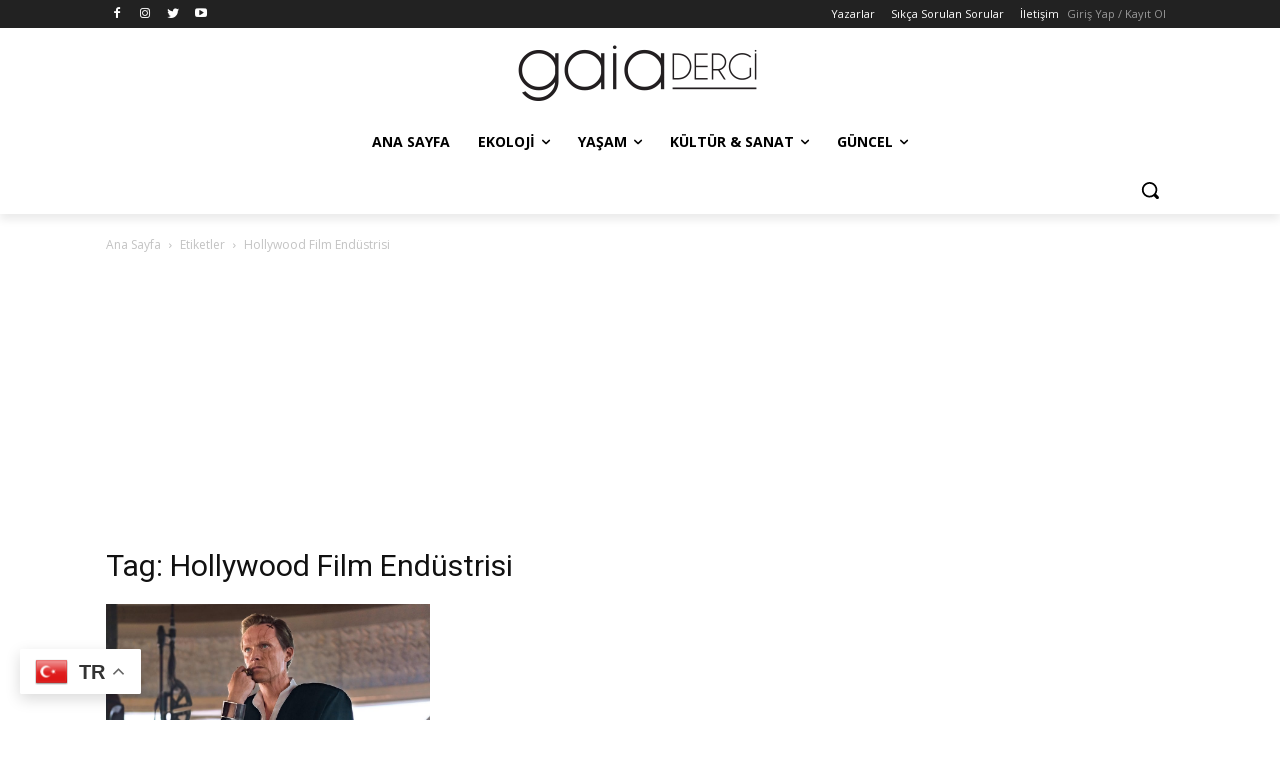

--- FILE ---
content_type: text/html; charset=utf-8
request_url: https://www.google.com/recaptcha/api2/aframe
body_size: 268
content:
<!DOCTYPE HTML><html><head><meta http-equiv="content-type" content="text/html; charset=UTF-8"></head><body><script nonce="IeWVdTu2xRpvR_563KMfMA">/** Anti-fraud and anti-abuse applications only. See google.com/recaptcha */ try{var clients={'sodar':'https://pagead2.googlesyndication.com/pagead/sodar?'};window.addEventListener("message",function(a){try{if(a.source===window.parent){var b=JSON.parse(a.data);var c=clients[b['id']];if(c){var d=document.createElement('img');d.src=c+b['params']+'&rc='+(localStorage.getItem("rc::a")?sessionStorage.getItem("rc::b"):"");window.document.body.appendChild(d);sessionStorage.setItem("rc::e",parseInt(sessionStorage.getItem("rc::e")||0)+1);localStorage.setItem("rc::h",'1768953100068');}}}catch(b){}});window.parent.postMessage("_grecaptcha_ready", "*");}catch(b){}</script></body></html>